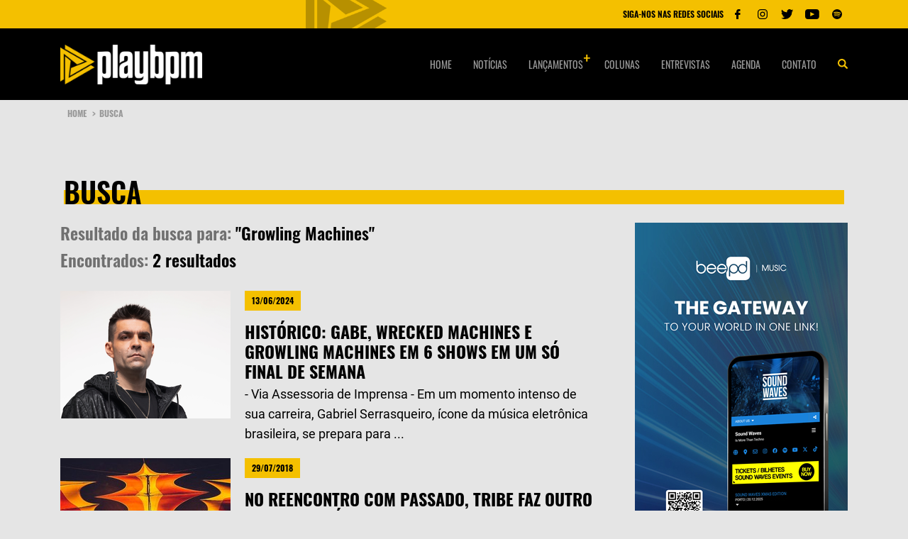

--- FILE ---
content_type: text/html; charset=utf-8
request_url: https://playbpm.com.br/busca/?tag=Growling%20Machines
body_size: 5252
content:

<html>
  <head>
    <meta charset="utf-8">
    <meta http-equiv="x-ua-compatible" content="ie=edge">
    <meta name="viewport" content="width=device-width, initial-scale=1, shrink-to-fit=no">
    <link rel="alternate" type="application/rss+xml" title="Feed para Play BPM" href="https://playbpm.com.br/feed/" />
    <title>
      
      
  
  
      
          
      
  
    </title>
    
    <meta name="description" content="O melhor da música eletrônica em um só lugar: agenda, notícias, artigos, entrevistas, curiosidades, rádio 24 horas e muito mais!" />
    
    
    
    
        <meta name="title" content="Play BPM - " />
    

    
        <meta property="og:url" content="" />
        <meta property="og:title" content="Play BPM - " />
        <meta property="og:image" content="https://playbpm.com.br/static/images/share.png" />
    
    <meta property="img_url" content="https://playbpm.com.br/static/images/share.png" />

    
        <meta property="og:description" content="O melhor da música eletrônica em um só lugar: agenda, notícias, artigos, entrevistas, curiosidades, rádio 24 horas e muito mais!" />
    

    <meta property="og:site_name" content="Play BPM" />

    
        <meta name="twitter:card" content="summary">
        <meta name="twitter:title" content="Play BPM - ">
        <meta name="twitter:image" content="https://playbpm.com.br/static/images/share.png">
    

    <meta name="theme-color" content="#097EE7">
    <link rel="icon" sizes="192x192" href="/static/images/favicon/icon.png">

    <link href="/static/css/style.css" rel="stylesheet" />
    <link href="/static/css/playbpm.css" rel="stylesheet" />
    <meta name="facebook-domain-verification" content="xc5sja6jpzvrjc78kk7upvedpowtp3" />
    <meta property="fb:app_id" content="647048045643215" />
<script>
  (function(i,s,o,g,r,a,m){i['GoogleAnalyticsObject']=r;i[r]=i[r]||function(){
  (i[r].q=i[r].q||[]).push(arguments)},i[r].l=1*new Date();a=s.createElement(o),
  m=s.getElementsByTagName(o)[0];a.async=1;a.src=g;m.parentNode.insertBefore(a,m)
  })(window,document,'script','//www.google-analytics.com/analytics.js','ga');

  ga('create', 'UA-70427167-1', 'auto');
  ga('send', 'pageview');

</script>
<!-- Google Tag Manager -->
<script>(function(w,d,s,l,i){w[l]=w[l]||[];w[l].push({'gtm.start':
new Date().getTime(),event:'gtm.js'});var f=d.getElementsByTagName(s)[0],
j=d.createElement(s),dl=l!='dataLayer'?'&l='+l:'';j.async=true;j.src=
'https://www.googletagmanager.com/gtm.js?id='+i+dl;f.parentNode.insertBefore(j,f);
})(window,document,'script','dataLayer','GTM-5FZG5LV');</script>
<!-- End Google Tag Manager -->
<script data-ad-client="ca-pub-3366409727626097" async src="https://pagead2.googlesyndication.com/pagead/js/adsbygoogle.js"></script>


  </head>
  <body>
    <!-- Meta Pixel Code -->
<script>
  !function(f,b,e,v,n,t,s)
  {if(f.fbq)return;n=f.fbq=function(){n.callMethod?
  n.callMethod.apply(n,arguments):n.queue.push(arguments)};
  if(!f._fbq)f._fbq=n;n.push=n;n.loaded=!0;n.version='2.0';
  n.queue=[];t=b.createElement(e);t.async=!0;
  t.src=v;s=b.getElementsByTagName(e)[0];
  s.parentNode.insertBefore(t,s)}(window, document,'script',
  'https://connect.facebook.net/en_US/fbevents.js');
  fbq('init', '647048045643215');
  fbq('track', 'PageView');
  </script>
  <noscript><img height="1" width="1" style="display:none"
  src="https://www.facebook.com/tr?id=647048045643215&ev=PageView&noscript=1"
  /></noscript>
  <!-- End Meta Pixel Code -->
  <div id="fb-root"></div>
  <script async defer crossorigin="anonymous" src="https://connect.facebook.net/pt_BR/sdk.js#xfbml=1&version=v9.0&appId=647048045643215&autoLogAppEvents=1" nonce="0dIEBvYc"></script>
    <div class="radio">
      <div class="container">
        <div class="row">
          <div class="col-12 col-sm-12">
 
            <div class="radio-block">
              
              <div class="radio-player">
                
                
                
                
                <div class="radio-controls">
                  
                  
                </div>
              </div>
              <img src="/static/images/radio-bg.png" class="radio-player__bg">
              <div class="player-social">
                <span>SIGA-NOS NAS REDES SOCIAIS</span>
                <ul class="player-social__list">

                  
                  <li><a href="https://www.facebook.com/playbpm/" target="_blank"><img src="/static/images/fb-f.svg" alt="Facebook"></a></li>
                  
                  
                  <li><a href="https://www.instagram.com/play_bpm" target="_blank"><img src="/static/images/ig-f.svg" alt="Instagram"></a></li>
                  
                  
                  <li><a href="https://www.twitter.com/play_bpm" target="_blank"><img src="/static/images/tt-f.svg" alt="Twitter"></a></li>
                  
                  
                  <li><a href="https://www.youtube.com/c/PlayBPMTV" target="_blank"><img src="/static/images/yt-f.svg" alt="Youtube"></a></li>
                  
                  
                  <li><a href="https://open.spotify.com/user/playbpm" target="_blank"><img src="/static/images/sp-f.svg" alt="Spotify"></a></li>
                  
                </ul>
              </div>
            </div>
          </div>
        </div>
      </div>
    </div>
    <header class="header --bottom">
      <div class="container">
        <div class="row align-items-center">
          <div class="col-2 col-sm-4 col-md-6 hide-desktop --menu-mobile">
            <button class="hamburger --open hamburger--squeeze" type="button">
              <span class="hamburger-box">
                <span class="hamburger-inner"></span>
              </span>
            </button>
          </div>
          <div class="col-8 col-sm-4 col-md-3">
            <a href="/">
              <img class="header-logo" src="/static/images/logo-playbpm.png" alt="Play BPM">
            </a>
          </div>
          <nav class="col-12 col-sm-9 hide-tablet">
            
            <ul class="header__menu">
              
                
                  <li>
                    <a href="/">Home</a>
                  </li>
                
              
                
                  <li>
                    <a href="/noticias/">Notícias</a>
                  </li>
                
              
                
                <li class="has-submenu">
                  <a class="header__special" href="/lancamentos/">Lançamentos</a>
                  
                  <ul>
                    
                      
                      <li>
                        <a href="/lancamentos/nacionais/">Nacionais</a>
                      </li>
                      
                    
                      
                      <li>
                        <a href="/lancamentos/internacionais/">Internacionais</a>
                      </li>
                      
                    
                      
                      <li>
                        <a href="/lancamentos/boas-da-semana/">Boas da Semana</a>
                      </li>
                      
                    
                      
                      <li>
                        <a href="/lancamentos/trevas-da-semana/">Trevas da Semana</a>
                      </li>
                      
                    
                  </ul>

                </li>

                <li class="/*has-submenu*/">
                  <a class="/*header__special*/" href="/colunas/">Colunas</a>
                  
                </li>
                
              
                
                  <li>
                    <a href="/entrevistas/">Entrevistas</a>
                  </li>
                
              
                
                  <li>
                    <a href="/agenda/">Agenda</a>
                  </li>
                
              
                
                  <li>
                    <a href="/contato/">Contato</a>
                  </li>
                
              
              <li>
                <button class="header__search">
                  <img src="/static/images/search.png" alt="Search">
                </button>
              </li>
            </ul>
          </nav>
          <div class="col-2 col-sm-4 col-md-6 hide-desktop --menu-mobile">
            <div class="header__search --mobile">
              <button>
                <img src="/static/images/search-right.png" alt="Search">
              </button>
            </div>
          </div>
        </div>
      </div>
    </header>

    <div class="search">
      <div class="container">
        <div class="row">
          <div class="col-12 col-sm-12">
            <form action="/busca/" class="search-form">
              <input name="query" type="text" placeholder="O que você procura?" autofocus>
              <div class="search-form__content">
                <button type="submit">Pesquisar na play bpm</button>
                <a href="javascript:;" class="search-form__close"><img src="/static/images/close.png" alt="Fechar busca"></a>
              </div>
            </form>
          </div>
        </div>
      </div>
    </div>
    <div class="global">
      
<main class="main-content internal --newsletter">

  <div class="breadcrumb-container">
    <div class="container">
      <div class="row">
        <div class="col-12 col-sm-12">
          <ul class="breadcrumb">
            <li><a href="/">Home <strong>></strong></a></li>
            <li><span>busca</span></li>
          </ul>
        </div>
      </div>
    </div>
  </div>

  
<section class="ads-section --top">
  <div class="container">
    <div class="row">
      <div class="col-12 col-sm-12">
        
          





        
      </div>
    </div>
  </div>
</section>

  <section class="section columns-intern">
    <div class="container">
      <div class="row">
        <div class="col-12 col-sm-12">

          <div class="col-12 col-sm-12">
            <h1 class="internal__title">busca</h1>
          </div>

          <div class="sidebar-left">
            
              <h2 class="search-result">Resultado da busca para: <span>"Growling Machines"</span></h2>
            
            
            <h2 class="search-result">Encontrados: <span>2 resultados</span></h2>

            <div class="search-block">
              <div class="section-left__list">
                
                  <a href="/noticias/gabe-wrecked-machines-e-growling-machines-em-6-shows-em-um-so-final-de-semana/" class="section-block --search">
                    
                      
                    
                    

                    <figure>
                      <img src="https://s3.playbpm.com.br/images/foto_release_tml_2024.3d3ce7dc.fill-240x180.png" alt="Histórico: Gabe, Wrecked Machines e Growling Machines em 6 shows em um só final de semana">
                    </figure>
                    <div class="section-block__content">
                      <span>13/06/2024</span>
                      <h1>Histórico: Gabe, Wrecked Machines e Growling Machines em 6 shows em um só final de semana</h1>
                      
                      <p class="font-special"> - Via Assessoria de Imprensa - Em um momento intenso de sua carreira, Gabriel Serrasqueiro, ícone da música eletrônica brasileira, se prepara para ...</p>
                      
                    </div>
                  </a>
                
                  <a href="/noticias/no-reencontro-com-passado-tribe-faz-outro-evento-historico-review/" class="section-block --search">
                    
                      
                    
                    

                    <figure>
                      <img src="https://s3.playbpm.com.br/images/tribe_RJtG6ha.2e16d0ba.fill-240x180.jpg" alt="No reencontro com passado, Tribe faz outro evento histórico [REVIEW]">
                    </figure>
                    <div class="section-block__content">
                      <span>29/07/2018</span>
                      <h1>No reencontro com passado, Tribe faz outro evento histórico [REVIEW]</h1>
                      
                      <p class="font-special">no nosso . Considerada a eterna casa da Tribe, a Pedreira fica localizada em Pirapora de Bom Jesus, cidade que está a cerca de 60 quilômetros distante...</p>
                      
                    </div>
                  </a>
                
              </div>
            </div>

            
                

            
          </div>

          <div class="sidebar-right">
            
<div class="banner-ad">
  
  
    
  

  
<script>
const banners = [
    
        { 
            image: "https://s3.playbpm.com.br/original_images/SOUND_WAVES_1.jpg",
            link: "https://music.beepd.co/card/soundwaves"
        },
    
        { 
            image: "https://s3.playbpm.com.br/original_images/LARA_KLART_1_.jpg",
            link: "https://music.beepd.co/card/laraklart"
        }
    
];

function getRandomBanner() {
    const randomIndex = Math.floor(Math.random() * banners.length);
    return banners[randomIndex];
}

function updateBanner() {
    const selectedBanner = getRandomBanner();
    
    const bannerLinkElement = document.querySelector('.banner-link');
    const bannerImageElement = document.querySelector('.banner-image');
    
    if (bannerLinkElement && bannerImageElement) {
        bannerLinkElement.href = selectedBanner.link;  // Atualiza o link do banner
        bannerImageElement.src = selectedBanner.image;  // Atualiza a imagem do banner
    }
}

document.addEventListener('DOMContentLoaded', function() {
    updateBanner();
});
</script>
<a href="#" class="banner-link">
    <img src="#" alt="Banner" class="banner-image">
</a>

</div>

            


<div class="sidebar agenda-side">
  <div class="sidebar__title agenda-side__title">
    <h1>Últimas notícias</h1>
  </div>
</div>

<div class="sidebar sidebar-news">
  
  <a class="sidebar-block" href="/noticias/lady-of-the-house-e-labelworx-no-brasil/">
    
    <figure>
      <img src="https://s3.playbpm.com.br/images/LOTH..7c140f24.fill-110x80.jpg" alt="Do clube às ruas: Lady Of The House e LabelWorx movimentam a pista brasileira com mulheres à frente">
    </figure>
    <div class="sidebar-block__content">
      <span>21/01/2026 às 15h46</span>
      <h1>Do clube às ruas: Lady Of The House e LabelWorx movimentam a pista brasileira com mulheres à frente</h1>
    </div>
  </a>
  
  <a class="sidebar-block" href="/noticias/a-liga-13-anos/">
    
    <figure>
      <img src="https://s3.playbpm.com.br/images/Pedrinho_aka_illusionizemusic_foi_o.95e59ea8.fill-110x80.jpg" alt="A Liga celebra 13 anos de história com Illusionize, Bruno Furlan, Juicce, Volkoder, DJ Glen e muito mais">
    </figure>
    <div class="sidebar-block__content">
      <span>19/01/2026 às 17h22</span>
      <h1>A Liga celebra 13 anos de história com Illusionize, Bruno Furlan, Juicce, Volkoder, DJ Glen e muito mais</h1>
    </div>
  </a>
  
  <a class="sidebar-block" href="/noticias/line-up-camarote-salvador-2026/">
    
    <figure>
      <img src="https://s3.playbpm.com.br/images/WhatsApp_Image_2026-01-09_at_16.21..2e16d0ba.fill-110x80.jpg" alt="Camarote Salvador divulga line-up completo com WhoMadeWho, Bob Moses, Vintage Culture, Mochakk e muito mais">
    </figure>
    <div class="sidebar-block__content">
      <span>16/01/2026 às 16h27</span>
      <h1>Camarote Salvador divulga line-up completo com WhoMadeWho, Bob Moses, Vintage Culture, Mochakk e muito mais</h1>
    </div>
  </a>
  
  <a href="/noticias/" class="sidebar-btn">veja mais notícias</a>
</div>


            <div class="sidebar sidebar-social">
  <div class="fb-page"
    data-href="https://www.facebook.com/playbpm"
    data-width="380"
    data-hide-cover="false"
    data-show-facepile="false">
  </div>
</div>

            
<div class="sidebar sidebar-instagram">
  <div class="sidebar__title agenda-side__title">
    <h1>Instagram</h1>
  </div>

  <div class="sidebar-instagram__content1">
    <!-- LightWidget WIDGET -->
    <script src="https://cdn.lightwidget.com/widgets/lightwidget.js"></script>
    <iframe loading="lazy" src="https://cdn.lightwidget.com/widgets/a0fe33eca26d5d65ad5c72c97a51794e.html" scrolling="no" allowtransparency="true" class="lightwidget-widget" style="width:100%;border:0;overflow:hidden;"></iframe>
  </div>

  <a href="https://www.instagram.com/play_bpm" target="_blank">siga-nos no instagram <img src="/static/images/instagram.png" alt=""></a>
</div>

            

            


        </div>
      </div>
    </div>
  </section>

  
<section class="ads-section">
  <div class="container">
    <div class="row">
      <div class="col-12 col-sm-12">
        
        
          
        
      </div>
    </div>
  </div>
</section>


</main>

      <footer>
        <div class="footer-menus">
          <div class="container">
            <div class="row">
              <div class="col-12 col-sm-3">
                <a href="javascript:;" class="footer-logo">
                  <img src="/static/images/logo-playbpm-footer.png" alt="Play BPM">
                </a>
              </div>
              <nav class="col-12 col-sm-9">
                
                <ul class="header__menu">
                  
                      <li>
                        <a href="/">Home</a>
                      </li>
                  
                      <li>
                        <a href="/noticias/">Notícias</a>
                      </li>
                  
                      <li>
                        <a href="/lancamentos/">Lançamentos</a>
                      </li>
                  
                      <li>
                        <a href="/entrevistas/">Entrevistas</a>
                      </li>
                  
                      <li>
                        <a href="/agenda/">Agenda</a>
                      </li>
                  
                      <li>
                        <a href="/contato/">Contato</a>
                      </li>
                  
                  <li>
                    <a href="/quem-somos/">Quem somos</a>
                  </li>
                </ul>
              </nav>
            </div>
          </div>
        </div>
        <div class="footer-copyright">
          <div class="container --copyright">
            <div class="row">
              <div class="col-12 col-sm-12">
                <div class="footer-copyright__block">
                  <span>© 2026 - Todos os direitos reservados.</span>
                  <a href="https://www.2i9.com.br/" target="_blank"><img src="/static/images/logo_2i9_logo.png" alt="2i9 negócios digitais"></a>
                </div>
              </div>
            </div>
          </div>
        </div>
      </footer>
    </div>
    
    <div class="menu-responsive">
      <ul class="menu-responsive__list">
        <li>
          <span>Navegação</span>
        </li>
        
          
            <li>
              <a href="/">Home</a>
            </li>
          
        
          
            <li>
              <a href="/noticias/">Notícias</a>
            </li>
          
        
          
            <li class="has-submenu">
              <a href="#">Lançamentos <span class="closed">+</span><span class="opened">-</span></a>
              
              <ul>
                
                  
                  <li>
                    <a href="/lancamentos/nacionais/">Nacionais</a>
                  </li>
                  
                
                  
                  <li>
                    <a href="/lancamentos/internacionais/">Internacionais</a>
                  </li>
                  
                
                  
                  <li>
                    <a href="/lancamentos/boas-da-semana/">Boas da Semana</a>
                  </li>
                  
                
                  
                  <li>
                    <a href="/lancamentos/trevas-da-semana/">Trevas da Semana</a>
                  </li>
                  
                
              </ul>

            </li>

            <li class="/*has-submenu*/">
              <a href="/colunas/">Colunas </a>
              
            </li>
          
        
          
            <li>
              <a href="/entrevistas/">Entrevistas</a>
            </li>
          
        
          
            <li>
              <a href="/agenda/">Agenda</a>
            </li>
          
        
          
            <li>
              <a href="/contato/">Contato</a>
            </li>
          
        

      </ul>
      <span>Siga-nos nas redes sociais</span>
      <ul class="responsive-social-networks">
        
        <li><a href="https://www.facebook.com/playbpm/" target="_blank"><img src="/static/images/fb-f.svg" alt="Facebook"></a></li>
        
        
        <li><a href="https://www.instagram.com/play_bpm" target="_blank"><img src="/static/images/ig-f.svg" alt="Instagram"></a></li>
        
        
        <li><a href="https://www.twitter.com/play_bpm" target="_blank"><img src="/static/images/tt-f.svg" alt="Twitter"></a></li>
        
        
        <li><a href="https://www.youtube.com/c/PlayBPMTV" target="_blank"><img src="/static/images/yt-f.svg" alt="Youtube"></a></li>
        
        
        <li><a href="https://open.spotify.com/user/playbpm" target="_blank"><img src="/static/images/sp-f.svg" alt="Spotify"></a></li>
        
      </ul>
    </div>
    
    <script src="/static/js/app.js"></script>


  <script defer src="https://static.cloudflareinsights.com/beacon.min.js/vcd15cbe7772f49c399c6a5babf22c1241717689176015" integrity="sha512-ZpsOmlRQV6y907TI0dKBHq9Md29nnaEIPlkf84rnaERnq6zvWvPUqr2ft8M1aS28oN72PdrCzSjY4U6VaAw1EQ==" data-cf-beacon='{"version":"2024.11.0","token":"c6da060e78ed4f589df497d23cfdd699","r":1,"server_timing":{"name":{"cfCacheStatus":true,"cfEdge":true,"cfExtPri":true,"cfL4":true,"cfOrigin":true,"cfSpeedBrain":true},"location_startswith":null}}' crossorigin="anonymous"></script>
</body>
</html>


--- FILE ---
content_type: text/html; charset=utf-8
request_url: https://www.google.com/recaptcha/api2/aframe
body_size: 270
content:
<!DOCTYPE HTML><html><head><meta http-equiv="content-type" content="text/html; charset=UTF-8"></head><body><script nonce="bDRXZPjD0GgvTFAqelYqWw">/** Anti-fraud and anti-abuse applications only. See google.com/recaptcha */ try{var clients={'sodar':'https://pagead2.googlesyndication.com/pagead/sodar?'};window.addEventListener("message",function(a){try{if(a.source===window.parent){var b=JSON.parse(a.data);var c=clients[b['id']];if(c){var d=document.createElement('img');d.src=c+b['params']+'&rc='+(localStorage.getItem("rc::a")?sessionStorage.getItem("rc::b"):"");window.document.body.appendChild(d);sessionStorage.setItem("rc::e",parseInt(sessionStorage.getItem("rc::e")||0)+1);localStorage.setItem("rc::h",'1769071493449');}}}catch(b){}});window.parent.postMessage("_grecaptcha_ready", "*");}catch(b){}</script></body></html>